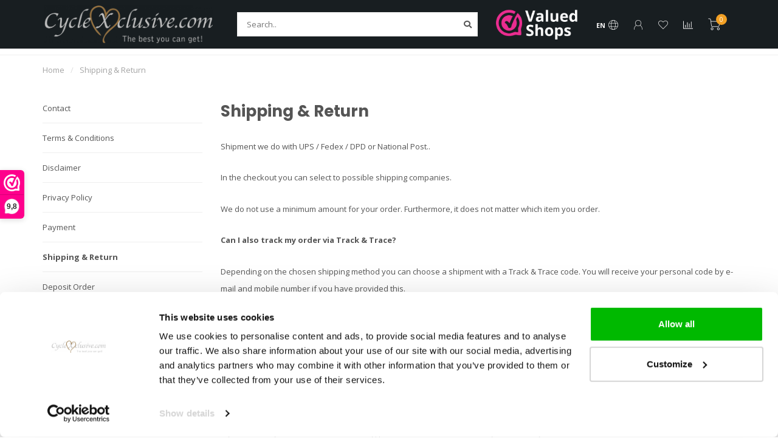

--- FILE ---
content_type: text/html;charset=utf-8
request_url: https://www.cyclexclusive.com/service/shipping-returns/
body_size: 11831
content:
<!DOCTYPE html>
<html lang="en">
  <head>
    
    <!--
        
        Theme Nova | v1.5.3.06122201_1_0
        Theme designed and created by Dyvelopment - We are true e-commerce heroes!
        
        For custom Lightspeed eCom work like custom design or development,
        please contact us at www.dyvelopment.com

          _____                  _                                  _   
         |  __ \                | |                                | |  
         | |  | |_   ___   _____| | ___  _ __  _ __ ___   ___ _ __ | |_ 
         | |  | | | | \ \ / / _ \ |/ _ \| '_ \| '_ ` _ \ / _ \ '_ \| __|
         | |__| | |_| |\ V /  __/ | (_) | |_) | | | | | |  __/ | | | |_ 
         |_____/ \__, | \_/ \___|_|\___/| .__/|_| |_| |_|\___|_| |_|\__|
                  __/ |                 | |                             
                 |___/                  |_|                             
    -->
    
    <meta charset="utf-8"/>
<!-- [START] 'blocks/head.rain' -->
<!--

  (c) 2008-2026 Lightspeed Netherlands B.V.
  http://www.lightspeedhq.com
  Generated: 23-01-2026 @ 03:47:19

-->
<link rel="canonical" href="https://www.cyclexclusive.com/service/shipping-returns/"/>
<link rel="alternate" href="https://www.cyclexclusive.com/index.rss" type="application/rss+xml" title="New products"/>
<meta name="robots" content="noodp,noydir"/>
<meta name="google-site-verification" content="EQ-NGgijmgANywKNtbT4isKJ58NNHveDeERH1AQz2zI"/>
<meta property="og:url" content="https://www.cyclexclusive.com/service/shipping-returns/?source=facebook"/>
<meta property="og:site_name" content="CycleXclusive.com"/>
<meta property="og:title" content="Shipping &amp; Return"/>
<meta property="og:description" content="Only High-End bicycle parts!"/>
<script>
(function(w,d,s,l,i){w[l]=w[l]||[];w[l].push({'gtm.start':
new Date().getTime(),event:'gtm.js'});var f=d.getElementsByTagName(s)[0],
j=d.createElement(s),dl=l!='dataLayer'?'&l='+l:'';j.async=true;j.src=
'https://www.googletagmanager.com/gtm.js?id='+i+dl;f.parentNode.insertBefore(j,f);
})(window,document,'script','dataLayer','GTM-T52M8BQ')
</script>
<!--[if lt IE 9]>
<script src="https://cdn.webshopapp.com/assets/html5shiv.js?2025-02-20"></script>
<![endif]-->
<!-- [END] 'blocks/head.rain' -->
    
        	  	              	    	    	    	    	    	         
        <title>Shipping &amp; Return - CycleXclusive.com</title>
    
    <meta name="description" content="Only High-End bicycle parts!" />
    <meta name="keywords" content="Shipping, &amp;, Return" />
    
        
    <meta http-equiv="X-UA-Compatible" content="IE=edge">
    <meta name="viewport" content="width=device-width, initial-scale=1.0, maximum-scale=1.0, user-scalable=0">
    <meta name="apple-mobile-web-app-capable" content="yes">
    <meta name="apple-mobile-web-app-status-bar-style" content="black">
    
        	        
		<link rel="preconnect" href="https://cdn.webshopapp.com/">
		<link rel="preconnect" href="https://assets.webshopapp.com">	
    		<link rel="preconnect" href="https://fonts.googleapis.com">
		<link rel="preconnect" href="https://fonts.gstatic.com" crossorigin>
		<link rel="dns-prefetch" href="https://fonts.googleapis.com">
		<link rel="dns-prefetch" href="https://fonts.gstatic.com" crossorigin>
    		<link rel="dns-prefetch" href="https://cdn.webshopapp.com/">
		<link rel="dns-prefetch" href="https://assets.webshopapp.com">	

    <link rel="shortcut icon" href="https://cdn.webshopapp.com/shops/312816/themes/153089/v/427140/assets/favicon.ico?20201223174413" type="image/x-icon" />
    <script src="https://cdn.webshopapp.com/shops/312816/themes/153089/assets/jquery-1-12-4-min.js?2026010215083120210101142711"></script>
    
    <script>!navigator.userAgent.match('MSIE 10.0;') || document.write('<script src="https://cdn.webshopapp.com/shops/312816/themes/153089/assets/proto-polyfill.js?2026010215083120210101142711">\x3C/script>')</script>
    <script>if(navigator.userAgent.indexOf("MSIE ") > -1 || navigator.userAgent.indexOf("Trident/") > -1) { document.write('<script src="https://cdn.webshopapp.com/shops/312816/themes/153089/assets/intersection-observer-polyfill.js?2026010215083120210101142711">\x3C/script>') }</script>
    
        <link href="//fonts.googleapis.com/css?family=Open%20Sans:400,300,600,700|Poppins:300,400,600,700&amp;display=swap" rel="preload" as="style">
    <link href="//fonts.googleapis.com/css?family=Open%20Sans:400,300,600,700|Poppins:300,400,600,700&amp;display=swap" rel="stylesheet">
        
    <link rel="preload" href="https://cdn.webshopapp.com/shops/312816/themes/153089/assets/fontawesome-5-min.css?2026010215083120210101142711" as="style">
    <link rel="stylesheet" href="https://cdn.webshopapp.com/shops/312816/themes/153089/assets/fontawesome-5-min.css?2026010215083120210101142711">
    
    <link rel="preload" href="https://cdn.webshopapp.com/shops/312816/themes/153089/assets/bootstrap-min.css?2026010215083120210101142711" as="style">
    <link rel="stylesheet" href="https://cdn.webshopapp.com/shops/312816/themes/153089/assets/bootstrap-min.css?2026010215083120210101142711">
    
    <link rel="preload" as="script" href="https://cdn.webshopapp.com/assets/gui.js?2025-02-20">
    <script src="https://cdn.webshopapp.com/assets/gui.js?2025-02-20"></script>
    
    <link rel="preload" as="script" href="https://cdn.webshopapp.com/assets/gui-responsive-2-0.js?2025-02-20">
    <script src="https://cdn.webshopapp.com/assets/gui-responsive-2-0.js?2025-02-20"></script>
    
        
    <link rel="preload" href="https://cdn.webshopapp.com/shops/312816/themes/153089/assets/style.css?2026010215083120210101142711" as="style">
    <link rel="stylesheet" href="https://cdn.webshopapp.com/shops/312816/themes/153089/assets/style.css?2026010215083120210101142711" />
    
    <!-- User defined styles -->
    <link rel="preload" href="https://cdn.webshopapp.com/shops/312816/themes/153089/assets/settings.css?2026010215083120210101142711" as="style">
    <link rel="preload" href="https://cdn.webshopapp.com/shops/312816/themes/153089/assets/custom.css?2026010215083120210101142711" as="style">
    <link rel="stylesheet" href="https://cdn.webshopapp.com/shops/312816/themes/153089/assets/settings.css?2026010215083120210101142711" />
    <link rel="stylesheet" href="https://cdn.webshopapp.com/shops/312816/themes/153089/assets/custom.css?2026010215083120210101142711" />
    
    <script>
   var productStorage = {};
   var theme = {};

  </script>    
    <link type="preload" src="https://cdn.webshopapp.com/shops/312816/themes/153089/assets/countdown-min.js?2026010215083120210101142711" as="script">
    <link type="preload" src="https://cdn.webshopapp.com/shops/312816/themes/153089/assets/swiper-4-min.js?2026010215083120210101142711" as="script">
    <link type="preload" src="https://cdn.webshopapp.com/shops/312816/themes/153089/assets/swiper-453.js?2026010215083120210101142711" as="script">
    <link type="preload" src="https://cdn.webshopapp.com/shops/312816/themes/153089/assets/global.js?2026010215083120210101142711" as="script">
    
            
      </head>
  <body class="layout-custom">
    <div class="body-content"><div class="overlay"><i class="fa fa-times"></i></div><header><div id="header-holder"><div class="container"><div id="header-content"><div class="header-left"><div class="categories-button small scroll scroll-nav hidden-sm hidden-xs hidden-xxs"><div class="nav-icon"><div class="bar1"></div><div class="bar3"></div><span>Menu</span></div></div><div id="mobilenav" class="categories-button small mobile visible-sm visible-xs visible-xxs"><div class="nav-icon"><div class="bar1"></div><div class="bar3"></div></div><span>Menu</span></div><span id="mobilesearch" class="visible-xxs visible-xs visible-sm"><a href="https://www.cyclexclusive.com/"><i class="fa fa-search" aria-hidden="true"></i></a></span><a href="https://www.cyclexclusive.com/" class="logo hidden-sm hidden-xs hidden-xxs"><img class="logo" src="https://cdn.webshopapp.com/shops/312816/themes/153089/v/427140/assets/logo.png?20201223174413" alt="CycleXclusive.com | The best you can get!"></a></div><div class="header-center"><div class="search hidden-sm hidden-xs hidden-xxs"><form action="https://www.cyclexclusive.com/search/" class="searchform" method="get"><div class="search-holder"><input type="text" class="searchbox white" name="q" placeholder="Search.." autocomplete="off"><i class="fa fa-search" aria-hidden="true"></i><i class="fa fa-times clearsearch" aria-hidden="true"></i></div></form><div class="searchcontent hidden-xs hidden-xxs"><div class="searchresults"></div><div class="more"><a href="#" class="search-viewall">View all results <span>(0)</span></a></div><div class="noresults">No products found</div></div></div><a href="https://www.cyclexclusive.com/" class="hidden-lg hidden-md hidden-xs hidden-xxs"><img class="logo" src="https://cdn.webshopapp.com/shops/312816/themes/153089/v/427140/assets/logo.png?20201223174413" alt="CycleXclusive.com | The best you can get!"></a><a href="https://www.cyclexclusive.com/" class="visible-xxs visible-xs"><img class="logo" src="https://cdn.webshopapp.com/shops/312816/themes/153089/v/427140/assets/logo-mobile.png?20201223174413" alt="CycleXclusive.com | The best you can get!"></a></div><div class="header-hallmark hidden-xs hidden-xxs hidden-sm"><a href="https://www.valuedshops.com/webshop/CycleXclusive-com_9705" target="_blank"><img src="https://cdn.webshopapp.com/shops/312816/themes/153089/v/576927/assets/hallmark.png?20210311104716" alt="" class="custom"></a></div><div class="header-right text-right"><div class="user-actions hidden-sm hidden-xs hidden-xxs"><a href="#" class="header-link" data-fancy="fancy-locale-holder" data-fancy-type="flyout" data-tooltip title="Language & Currency" data-placement="bottom"><span class="current-lang">EN</span><i class="nova-icon nova-icon-globe"></i></a><a href="https://www.cyclexclusive.com/account/" class="account header-link" data-fancy="fancy-account-holder" data-tooltip title="My account" data-placement="bottom"><!-- <img src="https://cdn.webshopapp.com/shops/312816/themes/153089/assets/icon-user.svg?2026010215083120210101142711" alt="My account" class="icon"> --><i class="nova-icon nova-icon-user"></i></a><a href="https://www.cyclexclusive.com/account/wishlist/" class="header-link" data-tooltip title="Wishlist" data-placement="bottom" data-fancy="fancy-account-holder"><i class="nova-icon nova-icon-heart"></i></a><a href="" class="header-link compare" data-fancy="fancy-compare-holder" data-fancy-type="flyout" data-tooltip title="Compare" data-placement="bottom"><i class="nova-icon nova-icon-chart"></i></a><div class="fancy-box flyout fancy-compare-holder"><div class="fancy-compare"><div class="row"><div class="col-md-12"><h4>Compare products</h4></div><div class="col-md-12"><p>You don&#039;t have any products added yet.</p></div></div></div></div><div class="fancy-box flyout fancy-locale-holder"><div class="fancy-locale"><div class=""><label for="">Choose your language</label><div class="flex-container middle"><div class="flex-col"><span class="flags en"></span></div><div class="flex-col flex-grow-1"><select id="" class="fancy-select" onchange="document.location=this.options[this.selectedIndex].getAttribute('data-url')"><option lang="en" title="English" data-url="https://www.cyclexclusive.com/service/shipping-returns" selected="selected">English</option></select></div></div></div><div class="margin-top-half"><label for="">Choose your currency</label><div class="flex-container middle"><div class="flex-col"><span><strong>€</strong></span></div><div class="flex-col flex-grow-1"><select id="" class="fancy-select" onchange="document.location=this.options[this.selectedIndex].getAttribute('data-url')"><option data-url="https://www.cyclexclusive.com/session/currency/eur/" selected="selected">EUR</option><option data-url="https://www.cyclexclusive.com/session/currency/gbp/">£ - GBP</option><option data-url="https://www.cyclexclusive.com/session/currency/usd/">$ - USD</option><option data-url="https://www.cyclexclusive.com/session/currency/aud/">$ - AUD</option><option data-url="https://www.cyclexclusive.com/session/currency/cny/">¥ - CNY</option><option data-url="https://www.cyclexclusive.com/session/currency/jpy/">¥ - JPY</option><option data-url="https://www.cyclexclusive.com/session/currency/dkk/">kr - DKK</option></select></div></div></div></div></div></div><a href="https://www.cyclexclusive.com/cart/" class="cart header-link" data-fancy="fancy-cart-holder"><div class="cart-icon"><i class="nova-icon nova-icon-shopping-cart"></i><span id="qty" class="highlight-bg cart-total-qty shopping-cart">0</span></div></a></div></div></div></div><div class="cf"></div><div class="subnav-dimmed"></div><div class="   hidden-xxs hidden-xs hidden-sm" id="navbar"><div class="container-fluid"><div class="row"><div class="col-md-12"><nav><ul class="megamenu"><li class="hidden-sm hidden-xs hidden-xxs"><a href="https://www.cyclexclusive.com/">Home</a></li><li><a href="https://www.cyclexclusive.com/bikes/" class="dropdown">Bikes </a><ul class="sub1 megamenu"><li><div class="container"><div class="row"><div class="col-md-9 col-sm-12 maxheight"><div class="row"><div class="col-md-3 sub-holder"><h4><a href="https://www.cyclexclusive.com/bikes/frame-sets/">Frame sets</a></h4></div><div class="col-md-3 sub-holder"><h4><a href="https://www.cyclexclusive.com/bikes/complete-bikes/">Complete Bikes</a></h4></div></div></div><div class="col-md-3 hidden-sm hidden-xs hidden-xxs"><a href="#"><img src="https://cdn.webshopapp.com/shops/312816/files/352880176/500x500x1/image.jpg" class="img-responsive subcat-image rounded" alt="Bikes "></a></div></div></div></li></ul></li><li><a href="https://www.cyclexclusive.com/parts/" class="dropdown">Parts</a><ul class="sub1 megamenu"><li><div class="container"><div class="row"><div class="col-md-9 col-sm-12 maxheight"><div class="row"><div class="col-md-3 sub-holder"><h4><a href="https://www.cyclexclusive.com/parts/tyres/">Tyres</a></h4></div><div class="col-md-3 sub-holder"><h4><a href="https://www.cyclexclusive.com/parts/drivetrain/">Drivetrain</a></h4><ul class="sub2"><li><a href="https://www.cyclexclusive.com/parts/drivetrain/cassette/">Cassette</a></li><li><a href="https://www.cyclexclusive.com/parts/drivetrain/derailleur/">Derailleur</a></li><li><a href="https://www.cyclexclusive.com/parts/drivetrain/chain/">Chain</a></li><li><a href="https://www.cyclexclusive.com/parts/drivetrain/rotor-disc/">Rotor / Disc</a></li><li><a href="https://www.cyclexclusive.com/parts/drivetrain/bottombracket/">Bottombracket</a></li></ul></div><div class="col-md-3 sub-holder"><h4><a href="https://www.cyclexclusive.com/parts/wheels/">Wheels</a></h4><ul class="sub2"><li><a href="https://www.cyclexclusive.com/parts/wheels/wheel-parts/">Wheel Parts</a></li></ul></div><div class="col-md-3 sub-holder"><h4><a href="https://www.cyclexclusive.com/parts/power-meters/">Power Meters</a></h4></div><div class="cf"></div><div class="col-md-3 sub-holder"><h4><a href="https://www.cyclexclusive.com/parts/handlebar/">Handlebar</a></h4><ul class="sub2"><li><a href="https://www.cyclexclusive.com/parts/handlebar/handlebar-tape/">Handlebar Tape</a></li></ul></div><div class="col-md-3 sub-holder"><h4><a href="https://www.cyclexclusive.com/parts/pedals/">Pedals</a></h4></div><div class="col-md-3 sub-holder"><h4><a href="https://www.cyclexclusive.com/parts/saddles/">Saddles</a></h4></div><div class="col-md-3 sub-holder"><h4><a href="https://www.cyclexclusive.com/parts/cables/">Cables</a></h4></div><div class="cf"></div><div class="col-md-3 sub-holder"><h4><a href="https://www.cyclexclusive.com/parts/brakes/">Brakes</a></h4></div><div class="col-md-3 sub-holder"><h4><a href="https://www.cyclexclusive.com/parts/groupsets/">Groupsets</a></h4></div><div class="col-md-3 sub-holder"><h4><a href="https://www.cyclexclusive.com/parts/forks/">Forks</a></h4></div></div></div><div class="col-md-3 hidden-sm hidden-xs hidden-xxs"><a href="#"><img src="https://cdn.webshopapp.com/shops/312816/files/352880259/500x500x1/image.jpg" class="img-responsive subcat-image rounded" alt="Parts"></a></div></div></div></li></ul></li><li><a href="https://www.cyclexclusive.com/accessories/" class="dropdown">Accessories </a><ul class="sub1 megamenu"><li><div class="container"><div class="row"><div class="col-md-9 col-sm-12 maxheight"><div class="row"><div class="col-md-3 sub-holder"><h4><a href="https://www.cyclexclusive.com/accessories/pumps/">Pumps</a></h4></div><div class="col-md-3 sub-holder"><h4><a href="https://www.cyclexclusive.com/accessories/bottles-cages/">Bottles &amp; Cages</a></h4></div><div class="col-md-3 sub-holder"><h4><a href="https://www.cyclexclusive.com/accessories/mudguards/">Mudguards</a></h4></div><div class="col-md-3 sub-holder"><h4><a href="https://www.cyclexclusive.com/accessories/bike-transport/">Bike Transport</a></h4></div><div class="cf"></div><div class="col-md-3 sub-holder"><h4><a href="https://www.cyclexclusive.com/accessories/smartphone-accessories/">Smartphone Accessories</a></h4></div><div class="col-md-3 sub-holder"><h4><a href="https://www.cyclexclusive.com/accessories/bicycle-computers/">Bicycle Computers</a></h4></div><div class="col-md-3 sub-holder"><h4><a href="https://www.cyclexclusive.com/accessories/lights/">Lights</a></h4></div><div class="col-md-3 sub-holder"><h4><a href="https://www.cyclexclusive.com/accessories/saddle-bags/">Saddle Bags</a></h4></div><div class="cf"></div></div></div><div class="col-md-3 hidden-sm hidden-xs hidden-xxs"><a href="#"><img src="https://cdn.webshopapp.com/shops/312816/files/352880615/500x500x1/image.jpg" class="img-responsive subcat-image rounded" alt="Accessories "></a></div></div></div></li></ul></li><li><a href="https://www.cyclexclusive.com/maintenance/" class="dropdown">Maintenance</a><ul class="sub1 megamenu"><li><div class="container"><div class="row"><div class="col-md-9 col-sm-12 maxheight"><div class="row"><div class="col-md-3 sub-holder"><h4><a href="https://www.cyclexclusive.com/maintenance/tools/">Tools</a></h4></div><div class="col-md-3 sub-holder"><h4><a href="https://www.cyclexclusive.com/maintenance/bike-stands/">Bike Stands</a></h4></div><div class="col-md-3 sub-holder"><h4><a href="https://www.cyclexclusive.com/maintenance/maintenance-tools/">Maintenance Tools</a></h4></div><div class="col-md-3 sub-holder"><h4><a href="https://www.cyclexclusive.com/maintenance/bike-cleaners/">Bike Cleaners</a></h4></div><div class="cf"></div></div></div><div class="col-md-3 hidden-sm hidden-xs hidden-xxs"><a href="#"><img src="https://cdn.webshopapp.com/shops/312816/files/352880807/500x500x1/image.jpg" class="img-responsive subcat-image rounded" alt="Maintenance"></a></div></div></div></li></ul></li><li><a href="https://www.cyclexclusive.com/nutrition/" class="">Nutrition</a></li><li><a href="https://www.cyclexclusive.com/clothing/" class="dropdown">Clothing</a><ul class="sub1 megamenu"><li><div class="container"><div class="row"><div class="col-md-9 col-sm-12 maxheight"><div class="row"><div class="col-md-3 sub-holder"><h4><a href="https://www.cyclexclusive.com/clothing/helmets/">Helmets</a></h4></div><div class="col-md-3 sub-holder"><h4><a href="https://www.cyclexclusive.com/clothing/glasses/">Glasses</a></h4></div><div class="col-md-3 sub-holder"><h4><a href="https://www.cyclexclusive.com/clothing/shorts/">Shorts</a></h4></div><div class="col-md-3 sub-holder"><h4><a href="https://www.cyclexclusive.com/clothing/jackets/">Jackets</a></h4></div><div class="cf"></div><div class="col-md-3 sub-holder"><h4><a href="https://www.cyclexclusive.com/clothing/shoes/">Shoes</a></h4></div><div class="col-md-3 sub-holder"><h4><a href="https://www.cyclexclusive.com/clothing/socks/">Socks</a></h4></div><div class="col-md-3 sub-holder"><h4><a href="https://www.cyclexclusive.com/clothing/care/">Care</a></h4></div></div></div><div class="col-md-3 hidden-sm hidden-xs hidden-xxs"><a href="#"><img src="https://cdn.webshopapp.com/shops/312816/files/352881465/500x500x1/image.jpg" class="img-responsive subcat-image rounded" alt="Clothing"></a></div></div></div></li></ul></li><li><a href="https://www.cyclexclusive.com/trainers/" class="dropdown">Trainers</a><ul class="sub1 megamenu"><li><div class="container"><div class="row"><div class="col-md-9 col-sm-12 maxheight"><div class="row"><div class="col-md-3 sub-holder"><h4><a href="https://www.cyclexclusive.com/trainers/trainers-accessories/">Trainers Accessories</a></h4></div><div class="col-md-3 sub-holder"><h4><a href="https://www.cyclexclusive.com/trainers/smart-trainers/">Smart Trainers</a></h4></div></div></div><div class="col-md-3 hidden-sm hidden-xs hidden-xxs"><a href="#"><img src="https://cdn.webshopapp.com/shops/312816/files/352881629/500x500x1/image.jpg" class="img-responsive subcat-image rounded" alt="Trainers"></a></div></div></div></li></ul></li><li><a href="https://www.cyclexclusive.com/deposit-order/" class="">Deposit Order</a></li><li><a href="https://www.cyclexclusive.com/free-shipping-products/" class="">FREE Shipping products</a></li><li><a href="https://www.cyclexclusive.com/vacature/" class="">Vacature</a></li><li><a href="https://www.cyclexclusive.com/brands/">Brands</a></li></ul></nav></div></div></div></div><div class="subheader-holder"><div class="subheader"><div class="usps-slider-holder" style="width:100%;"><div class="swiper-container usps-header below-nav"><div class="swiper-wrapper"><div class="swiper-slide usp-block"><div><i class="fas fa-check"></i> Only High End Bikes and Parts!
          </div></div><div class="swiper-slide usp-block"><div><i class="fas fa-check"></i> Worldwide Secure Shipment!
          </div></div><div class="swiper-slide usp-block"><div><i class="fas fa-check"></i> Since 2014!
          </div></div><div class="swiper-slide usp-block"><div><i class="fas fa-check"></i> Best Price and Assistance!
          </div></div></div></div></div></div></div></header><div class="breadcrumbs"><div class="container"><div class="row"><div class="col-md-12"><a href="https://www.cyclexclusive.com/" title="Home">Home</a><span><span class="seperator">/</span><a href="https://www.cyclexclusive.com/service/shipping-returns/"><span>Shipping &amp; Return</span></a></span></div></div></div></div><div class="container textpage"><div class="row rowmargin textpage-sidebar"><div class="col-md-3 hidden-sm hidden-xs hidden-xxs"><ul class="sidebar-service-links"><li class="gray-border-bottom"><a href="https://www.cyclexclusive.com/service/about/">Contact</a></li><li class="gray-border-bottom"><a href="https://www.cyclexclusive.com/service/general-terms-conditions/">Terms &amp; Conditions</a></li><li class="gray-border-bottom"><a href="https://www.cyclexclusive.com/service/disclaimer/">Disclaimer</a></li><li class="gray-border-bottom"><a href="https://www.cyclexclusive.com/service/privacy-policy/">Privacy Policy</a></li><li class="gray-border-bottom"><a href="https://www.cyclexclusive.com/service/payment-methods/">Payment</a></li><li class="gray-border-bottom active"><a href="https://www.cyclexclusive.com/service/shipping-returns/">Shipping &amp; Return</a></li><li class="gray-border-bottom"><a href="https://www.cyclexclusive.com/service/deposits-frame-set/">Deposit Order</a></li><li class=""><a href="https://www.cyclexclusive.com/service/warranty/">Warranty &amp; Complaint</a></li></ul><div class="sidebar-usps rowmargin hidden-sm hidden-xs hidden-xxs"><ul><li><i class="fas fa-check"></i><h4>World Wide Shipment</h4> Outside EU VAT will be deducted</li><li><i class="fas fa-check"></i><h4>Secure Payment</h4> PayPal | Visa | Credit Card</li><li><i class="fas fa-check"></i><h4>Specialized in High End</h4> Only the best brands</li><li><i class="fas fa-check"></i><h4>Happy to Assist</h4> Contact us if you need advice</li></ul></div></div><div class="col-md-9"><h1 class="category-title">Shipping &amp; Return</h1><div class="textpage-content"><p>Shipment we do with UPS / Fedex / DPD or National Post..</p><p>In the checkout you can select to possible shipping companies.</p><p>We do not use a minimum amount for your order. Furthermore, it does not matter which item you order.</p><p><strong>Can I also track my order via Track &amp; Trace?</strong></p><p>Depending on the chosen shipping method you can choose a shipment with a Track &amp; Trace code. You will receive your personal code by e-mail and mobile number if you have provided this.</p><p>The evening of the order or at the latest the next morning you can see where your package is located and when the delivery person expects it to be delivered to you.</p><p>Should your Track &amp; Trace code indicate that the package has already been delivered, but you have not yet received anything? Then don't worry. In most cases, the package will be delivered at a later date. It can be delivered to your neighbors or the delivery person has made a mistake. With the help of the coordinators who use the delivery people, they can find out where the package was delivered.</p><p>If you have any doubts about the delivery, please contact the carrier. They can inform you about the current status.</p><p>For DPD: 0031318703170<br />For Post NL: 00319000990</p><p><strong>Returning is simple, fast with the return formula that you can download here</strong></p><p>We think it is very important to fulfill your order satisfactorily.</p><p>If a product is not satisfactory, it is possible to return the order. You have the right to withdraw from the contract within 14 days without giving a reason.</p><p>We do not reimburse the return costs for a return shipment.</p><p><strong>RETURN CONDITIONS</strong></p><ol><li>Products may not have mounted and / or use traces</li><li>Return with Track &amp; Trace</li></ol><p>We ask you to fill in your account that you return an item.</p><p>Return adres:</p><p>Cyclexclusive.com<br />Warmtekrachtstraat 3<br />8094SE Hattemerbroek<br />The Netherlands</p><h4>When can you not return a product?</h4><p>Products with visible traces of use (used, worn and/or washed), missing parts or with missing / damaged original packaging. In this case we will return the product to you.</p><p><strong>Getting your money back quickly is important!</strong></p><p>That is why we usually refund your purchase amount within 3 days (but no later than one week) after receiving the package. With some credit card companies it takes longer because they charge a processing time.</p><p><strong>Sent the same day</strong></p><p>If you place an order before 3 pm, the order will be sent the same day. Within the Netherlands the shipment was delivered the next day. It may take longer for orders to be sent to Belgium or other European or world country.</p><p><strong>14 days to change your mind:</strong></p><p>From the moment you receive your order you have 14 days to change your mind. Notify us that you would like to use your right to return. After notifying us you have another 14 days to return the product. You can view, rate and fit the item as you would in a boutique. Of course you can also return the items via another carrier, then the costs are for yourself.</p><p><strong>Shipping costs, free shipping and lead times </strong></p><p>Wheel-parts.shop has different shipment solutions. Below you see an overview of the lead times and the order amount to get free shipping. The shipping costs below the free shipping amount, depends on weight and location. When you place the order in the basket, you can see the exact shipping cost.</p></div></div></div></div><!-- [START] 'blocks/body.rain' --><script>
(function () {
  var s = document.createElement('script');
  s.type = 'text/javascript';
  s.async = true;
  s.src = 'https://www.cyclexclusive.com/services/stats/pageview.js';
  ( document.getElementsByTagName('head')[0] || document.getElementsByTagName('body')[0] ).appendChild(s);
})();
</script><!-- Global site tag (gtag.js) - Google Analytics --><script async src="https://www.googletagmanager.com/gtag/js?id= "></script><script>
    window.dataLayer = window.dataLayer || [];
    function gtag(){dataLayer.push(arguments);}

        gtag('consent', 'default', {"ad_storage":"denied","ad_user_data":"denied","ad_personalization":"denied","analytics_storage":"denied","region":["AT","BE","BG","CH","GB","HR","CY","CZ","DK","EE","FI","FR","DE","EL","HU","IE","IT","LV","LT","LU","MT","NL","PL","PT","RO","SK","SI","ES","SE","IS","LI","NO","CA-QC"]});
    
    gtag('js', new Date());
    gtag('config', ' ', {
        'currency': 'EUR',
                'country': 'NL'
    });

    </script><!-- Google Tag Manager (noscript) --><noscript><iframe src="https://www.googletagmanager.com/ns.html?id=GTM-T52M8BQ"
height="0" width="0" style="display:none;visibility:hidden"></iframe></noscript><!-- End Google Tag Manager (noscript) --><script>
(function () {
  var s = document.createElement('script');
  s.type = 'text/javascript';
  s.async = true;
  s.src = 'https://dashboard.webwinkelkeur.nl/webshops/sidebar.js?id=9705';
  ( document.getElementsByTagName('head')[0] || document.getElementsByTagName('body')[0] ).appendChild(s);
})();
</script><script>
(function () {
  var s = document.createElement('script');
  s.type = 'text/javascript';
  s.async = true;
  s.src = 'https://servicepoints.sendcloud.sc/shops/lightspeed_v2/embed/312816.js';
  ( document.getElementsByTagName('head')[0] || document.getElementsByTagName('body')[0] ).appendChild(s);
})();
</script><script>
(function () {
  var s = document.createElement('script');
  s.type = 'text/javascript';
  s.async = true;
  s.src = 'https://stocknotifier.cmdcbv.app/public/ls/stocknotifier-312816.js?shop_id=11191&t=1769050863';
  ( document.getElementsByTagName('head')[0] || document.getElementsByTagName('body')[0] ).appendChild(s);
})();
</script><!-- [END] 'blocks/body.rain' --><div class="newsletter gray-bg"><h3><i class="fa fa-paper-plane" aria-hidden="true"></i> Subscribe to our newsletter
        </h3><div class="newsletter-sub">Stay up to date with our latest offers</div><form action="https://www.cyclexclusive.com/account/newsletter/" method="post" id="form-newsletter"><input type="hidden" name="key" value="93c5d57f120d5f9dc9c1a4c508054952" /><div class="input"><input type="email" name="email" id="emailaddress" value="" placeholder="Email address" /></div><span class="submit button-bg" onclick="$('#form-newsletter').submit();"><i class="fa fa-envelope"></i> Subscribe</span></form></div><footer class=""><div class="container footer"><div class="row"><div class="col-md-3 col-sm-6 company-info rowmargin p-compact"><img src="https://cdn.webshopapp.com/shops/312816/themes/153089/v/436955/assets/logo-footer.png?20201229212824" class="footer-logo" alt="CycleXclusive.com" loading="lazy"><p class="contact-description">Only high end!</p><p class="info"><i class="fas fa-map-marker-alt"></i> Warmtekrachtstraat 3<br>
          8094 SE<br>
          Hattemerbroek
        </p><p class="info"><i class="fa fa-phone"></i> 085 800 1057</p><p class="info"><i class="fa fa-envelope"></i><a href="/cdn-cgi/l/email-protection#2c45424a436c4f554f4049544f40595f455a49024f4341"><span class="__cf_email__" data-cfemail="3e575058517e5d475d525b465d524b4d57485b105d5153">[email&#160;protected]</span></a></p><div class="socials"><ul><li><a href="https://www.facebook.com/cyclexclusive" target="_blank" class="social-fb"><i class="fab fa-facebook-f"></i></a></li><li><a href="https://www.youtube.com/channel/UCZIL3oi0c_1EWonJzH3eBWw" target="_blank" class="social-yt"><i class="fab fa-youtube" aria-hidden="true"></i></a></li><li><a href="https://www.instagram.com/cyclexclusive/" target="_blank" class="social-insta"><i class="fab fa-instagram" aria-hidden="true"></i></a></li><li><a href="https://www.cyclexclusive.com/index.rss" target="_blank" class="social-rss"><i class="fa fa-rss" aria-hidden="true"></i></a></li></ul></div></div><div class="col-md-3 col-sm-6 widget rowmargin"></div><div class="visible-sm"><div class="cf"></div></div><div class="col-md-3 col-sm-6 rowmargin"><h3>Information</h3><ul><li><a href="https://www.cyclexclusive.com/service/about/" title="Contact">Contact</a></li><li><a href="https://www.cyclexclusive.com/service/general-terms-conditions/" title="Terms &amp; Conditions">Terms &amp; Conditions</a></li><li><a href="https://www.cyclexclusive.com/service/disclaimer/" title="Disclaimer">Disclaimer</a></li><li><a href="https://www.cyclexclusive.com/service/privacy-policy/" title="Privacy Policy">Privacy Policy</a></li><li><a href="https://www.cyclexclusive.com/service/payment-methods/" title="Payment">Payment</a></li><li><a href="https://www.cyclexclusive.com/service/shipping-returns/" title="Shipping &amp; Return">Shipping &amp; Return</a></li><li><a href="https://www.cyclexclusive.com/service/deposits-frame-set/" title="Deposit Order">Deposit Order</a></li><li><a href="https://www.cyclexclusive.com/service/warranty/" title="Warranty &amp; Complaint">Warranty &amp; Complaint</a></li></ul></div><div class="col-md-3 col-sm-6 rowmargin"><h3>My account</h3><ul><li><a href="https://www.cyclexclusive.com/account/information/" title="Account information">Account information</a></li><li><a href="https://www.cyclexclusive.com/account/orders/" title="My orders">My orders</a></li><li><a href="https://www.cyclexclusive.com/account/wishlist/" title="My wishlist">My wishlist</a></li><li><a href="https://www.cyclexclusive.com/compare/" title="Compare">Compare</a></li><li><a href="https://www.cyclexclusive.com/collection/" title="All products">All products</a></li></ul></div></div></div><div class="footer-bottom gray-bg"><div class="payment-icons-holder payment-icons-custom "><a target="_blank" href="https://www.cyclexclusive.com/service/payment-methods/" title="Bank transfer" class="payment-icons light icon-payment-banktransfer"></a><a target="_blank" href="https://www.cyclexclusive.com/service/payment-methods/" title="Belfius" class="payment-icons light icon-payment-belfius"></a><a target="_blank" href="https://www.cyclexclusive.com/service/payment-methods/" title="Cartes Bancaires" class="payment-icons light icon-payment-cartesbancaires"></a><a target="_blank" href="https://www.cyclexclusive.com/service/payment-methods/" title="Cash" class="payment-icons light icon-payment-cash"></a><a target="_blank" href="https://www.cyclexclusive.com/service/payment-methods/" title="SOFORT Banking" class="payment-icons light icon-payment-directebanki"></a><a target="_blank" href="https://www.cyclexclusive.com/service/payment-methods/" title="EPS" class="payment-icons light icon-payment-eps"></a><a target="_blank" href="https://www.cyclexclusive.com/service/payment-methods/" title="iDEAL" class="payment-icons light icon-payment-ideal"></a><a target="_blank" href="https://www.cyclexclusive.com/service/payment-methods/" title="KBC" class="payment-icons light icon-payment-kbc"></a><a target="_blank" href="https://www.cyclexclusive.com/service/payment-methods/" title="Maestro" class="payment-icons light icon-payment-maestro"></a><a target="_blank" href="https://www.cyclexclusive.com/service/payment-methods/" title="MasterCard" class="payment-icons light icon-payment-mastercard"></a><a target="_blank" href="https://www.cyclexclusive.com/service/payment-methods/" title="Bancontact" class="payment-icons light icon-payment-mistercash"></a><a target="_blank" href="https://www.cyclexclusive.com/service/payment-methods/" title="PayPal" class="payment-icons light icon-payment-paypalc"></a><a target="_blank" href="https://www.cyclexclusive.com/service/payment-methods/" title="Visa" class="payment-icons light icon-payment-visa"></a><a target="_blank" href="https://www.cyclexclusive.com/service/payment-methods/" title="Visa Electron" class="payment-icons light icon-payment-visaelectro"></a></div><div class="copyright"><p>
      © Copyright 2026 CycleXclusive.com - Powered by       <a href="https://www.lightspeedhq.com/" title="Lightspeed" target="_blank">Lightspeed</a>  
                  	-  Theme by <a href="https://www.dyvelopment.com/en/" title="dyvelopment" target="_blank">Dyvelopment</a></p></div></div></footer></div><div class="dimmed full"></div><div class="dimmed flyout"></div><!-- <div class="modal-bg"></div> --><div class="quickshop-holder"><div class="quickshop-inner"><div class="quickshop-modal body-bg rounded"><div class="x"></div><div class="left"><div class="product-image-holder"><div class="swiper-container swiper-quickimage product-image"><div class="swiper-wrapper"></div></div></div><div class="arrow img-arrow-left"><i class="fa fa-angle-left"></i></div><div class="arrow img-arrow-right"><i class="fa fa-angle-right"></i></div><div class="stock"></div></div><div class="right productpage"><div class="brand"></div><div class="title"></div><div class="description"></div><form id="quickshop-form" method="post" action=""><div class="content rowmargin"></div><div class="bottom rowmargin"><div class="addtocart-holder"><div class="qty"><input type="text" name="quantity" class="quantity qty-fast" value="1"><span class="qtyadd"><i class="fa fa-caret-up"></i></span><span class="qtyminus"><i class="fa fa-caret-down"></i></span></div><div class="addtocart"><button type="submit" name="addtocart" class="btn-addtocart button button-cta">Add to cart <span class="icon-holder"><i class="nova-icon nova-icon-shopping-cart"></i></button></div></div></div></form></div></div></div></div><div class="fancy-box fancy-account-holder"><div class="fancy-account"><div class="container"><div class="row"><div class="col-md-12"><h4>Login</h4></div><div class="col-md-12"><form action="https://www.cyclexclusive.com/account/loginPost/" method="post" id="form_login"><input type="hidden" name="key" value="93c5d57f120d5f9dc9c1a4c508054952"><input type="email" name="email" placeholder="Email address"><input type="password" name="password" placeholder="Password"><button type="submit" class="button">Login</button><a href="#" class="button facebook" rel="nofollow" onclick="gui_facebook('/account/loginFacebook/?return=https://www.cyclexclusive.com/'); return false;"><i class="fab fa-facebook"></i> Login with Facebook</a><a class="forgot-pass text-right" href="https://www.cyclexclusive.com/account/password/">Forgot your password?</a></form></div></div><div class="row rowmargin80"><div class="col-md-12"><h4>Create an account</h4></div><div class="col-md-12"><p>By creating an account with our store, you will be able to move through the checkout process faster, store multiple addresses, view and track your orders in your account, and more.</p><a href="https://www.cyclexclusive.com/account/register/" class="button">Register</a></div></div><div class="row rowmargin"><div class="col-md-12 text-center"><a target="_blank" href="https://www.cyclexclusive.com/service/payment-methods/" title="Bank transfer" class="payment-icons dark icon-payment-banktransfer"></a><a target="_blank" href="https://www.cyclexclusive.com/service/payment-methods/" title="Belfius" class="payment-icons dark icon-payment-belfius"></a><a target="_blank" href="https://www.cyclexclusive.com/service/payment-methods/" title="Cartes Bancaires" class="payment-icons dark icon-payment-cartesbancaires"></a><a target="_blank" href="https://www.cyclexclusive.com/service/payment-methods/" title="Cash" class="payment-icons dark icon-payment-cash"></a><a target="_blank" href="https://www.cyclexclusive.com/service/payment-methods/" title="SOFORT Banking" class="payment-icons dark icon-payment-directebanki"></a><a target="_blank" href="https://www.cyclexclusive.com/service/payment-methods/" title="EPS" class="payment-icons dark icon-payment-eps"></a><a target="_blank" href="https://www.cyclexclusive.com/service/payment-methods/" title="iDEAL" class="payment-icons dark icon-payment-ideal"></a><a target="_blank" href="https://www.cyclexclusive.com/service/payment-methods/" title="KBC" class="payment-icons dark icon-payment-kbc"></a><a target="_blank" href="https://www.cyclexclusive.com/service/payment-methods/" title="Maestro" class="payment-icons dark icon-payment-maestro"></a><a target="_blank" href="https://www.cyclexclusive.com/service/payment-methods/" title="MasterCard" class="payment-icons dark icon-payment-mastercard"></a><a target="_blank" href="https://www.cyclexclusive.com/service/payment-methods/" title="Bancontact" class="payment-icons dark icon-payment-mistercash"></a><a target="_blank" href="https://www.cyclexclusive.com/service/payment-methods/" title="PayPal" class="payment-icons dark icon-payment-paypalc"></a><a target="_blank" href="https://www.cyclexclusive.com/service/payment-methods/" title="Visa" class="payment-icons dark icon-payment-visa"></a><a target="_blank" href="https://www.cyclexclusive.com/service/payment-methods/" title="Visa Electron" class="payment-icons dark icon-payment-visaelectro"></a></div></div></div></div></div><div class="fancy-box fancy-cart-holder"><div class="fancy-cart"><div class="x small"></div><div class="contents"><div class="row"><div class="col-md-12"><h4>Recently added</h4></div><div class="col-md-12"><p>You have no items in your shopping cart</p></div><div class="col-md-12 text-right"><span class="margin-right-10">Total incl. tax:</span><strong style="font-size:1.1em;">€0,00</strong></div><div class="col-md-12 visible-lg visible-md visible-sm margin-top"><a href="https://www.cyclexclusive.com/cart/" class="button inverted">View cart (0)</a><a href="https://www.cyclexclusive.com/checkout/" class="button">Proceed to checkout</a></div><div class="col-md-12 margin-top hidden-lg hidden-md hidden-sm"><a href="" class="button inverted" onclick="clearFancyBox(); return false;">Continue shopping</a><a href="https://www.cyclexclusive.com/cart/" class="button">View cart (0)</a></div></div><div class="row rowmargin"><div class="col-md-12 text-center"><div class="payment-icons-holder payment-icons-custom p-0"><a target="_blank" href="https://www.cyclexclusive.com/service/payment-methods/" title="Bank transfer" class="payment-icons dark icon-payment-banktransfer"></a><a target="_blank" href="https://www.cyclexclusive.com/service/payment-methods/" title="Belfius" class="payment-icons dark icon-payment-belfius"></a><a target="_blank" href="https://www.cyclexclusive.com/service/payment-methods/" title="Cartes Bancaires" class="payment-icons dark icon-payment-cartesbancaires"></a><a target="_blank" href="https://www.cyclexclusive.com/service/payment-methods/" title="Cash" class="payment-icons dark icon-payment-cash"></a><a target="_blank" href="https://www.cyclexclusive.com/service/payment-methods/" title="SOFORT Banking" class="payment-icons dark icon-payment-directebanki"></a><a target="_blank" href="https://www.cyclexclusive.com/service/payment-methods/" title="EPS" class="payment-icons dark icon-payment-eps"></a><a target="_blank" href="https://www.cyclexclusive.com/service/payment-methods/" title="iDEAL" class="payment-icons dark icon-payment-ideal"></a><a target="_blank" href="https://www.cyclexclusive.com/service/payment-methods/" title="KBC" class="payment-icons dark icon-payment-kbc"></a><a target="_blank" href="https://www.cyclexclusive.com/service/payment-methods/" title="Maestro" class="payment-icons dark icon-payment-maestro"></a><a target="_blank" href="https://www.cyclexclusive.com/service/payment-methods/" title="MasterCard" class="payment-icons dark icon-payment-mastercard"></a><a target="_blank" href="https://www.cyclexclusive.com/service/payment-methods/" title="Bancontact" class="payment-icons dark icon-payment-mistercash"></a><a target="_blank" href="https://www.cyclexclusive.com/service/payment-methods/" title="PayPal" class="payment-icons dark icon-payment-paypalc"></a><a target="_blank" href="https://www.cyclexclusive.com/service/payment-methods/" title="Visa" class="payment-icons dark icon-payment-visa"></a><a target="_blank" href="https://www.cyclexclusive.com/service/payment-methods/" title="Visa Electron" class="payment-icons dark icon-payment-visaelectro"></a></div></div></div></div></div></div><div class="cart-popup-holder"><div class="cart-popup rounded body-bg"><div class="x body-bg" onclick="clearModals();"></div><div class="message-bar success margin-top hidden-xs hidden-xxs"><div class="icon"><i class="fas fa-check"></i></div><span class="message"></span></div><div class="message-bar-mobile-success visible-xs visible-xxs"></div><div class="flex-container seamless middle margin-top"><div class="flex-item col-50 text-center current-product-holder"><div class="current-product"><div class="image"></div><div class="content margin-top-half"><div class="title"></div><div class="variant-title"></div><div class="price margin-top-half"></div></div></div><div class="proceed-holder"><div class="proceed margin-top"><a href="https://www.cyclexclusive.com/" class="button lined margin-right-10" onclick="clearModals(); return false;">Continue shopping</a><a href="https://www.cyclexclusive.com/cart/" class="button">View cart</a></div></div></div><div class="flex-item right col-50 hidden-sm hidden-xs hidden-xxs"><div class="cart-popup-recent"><h4>Recently added</h4><div class="sum text-right"><span>Total incl. tax:</span><span class="total"><strong>€0,00</strong></span></div></div><div class="margin-top text-center"><a target="_blank" href="https://www.cyclexclusive.com/service/payment-methods/" title="Bank transfer" class="payment-icons dark icon-payment-banktransfer"></a><a target="_blank" href="https://www.cyclexclusive.com/service/payment-methods/" title="Belfius" class="payment-icons dark icon-payment-belfius"></a><a target="_blank" href="https://www.cyclexclusive.com/service/payment-methods/" title="Cartes Bancaires" class="payment-icons dark icon-payment-cartesbancaires"></a><a target="_blank" href="https://www.cyclexclusive.com/service/payment-methods/" title="Cash" class="payment-icons dark icon-payment-cash"></a><a target="_blank" href="https://www.cyclexclusive.com/service/payment-methods/" title="SOFORT Banking" class="payment-icons dark icon-payment-directebanki"></a><a target="_blank" href="https://www.cyclexclusive.com/service/payment-methods/" title="EPS" class="payment-icons dark icon-payment-eps"></a><a target="_blank" href="https://www.cyclexclusive.com/service/payment-methods/" title="iDEAL" class="payment-icons dark icon-payment-ideal"></a><a target="_blank" href="https://www.cyclexclusive.com/service/payment-methods/" title="KBC" class="payment-icons dark icon-payment-kbc"></a><a target="_blank" href="https://www.cyclexclusive.com/service/payment-methods/" title="Maestro" class="payment-icons dark icon-payment-maestro"></a><a target="_blank" href="https://www.cyclexclusive.com/service/payment-methods/" title="MasterCard" class="payment-icons dark icon-payment-mastercard"></a><a target="_blank" href="https://www.cyclexclusive.com/service/payment-methods/" title="Bancontact" class="payment-icons dark icon-payment-mistercash"></a><a target="_blank" href="https://www.cyclexclusive.com/service/payment-methods/" title="PayPal" class="payment-icons dark icon-payment-paypalc"></a><a target="_blank" href="https://www.cyclexclusive.com/service/payment-methods/" title="Visa" class="payment-icons dark icon-payment-visa"></a><a target="_blank" href="https://www.cyclexclusive.com/service/payment-methods/" title="Visa Electron" class="payment-icons dark icon-payment-visaelectro"></a></div></div></div></div></div><script data-cfasync="false" src="/cdn-cgi/scripts/5c5dd728/cloudflare-static/email-decode.min.js"></script><script type="text/javascript" src="https://cdn.webshopapp.com/shops/312816/themes/153089/assets/jquery-zoom-min.js?2026010215083120210101142711"></script><script src="https://cdn.webshopapp.com/shops/312816/themes/153089/assets/bootstrap-3-3-7-min.js?2026010215083120210101142711"></script><script type="text/javascript" src="https://cdn.webshopapp.com/shops/312816/themes/153089/assets/countdown-min.js?2026010215083120210101142711"></script><script type="text/javascript" src="https://cdn.webshopapp.com/shops/312816/themes/153089/assets/swiper-4-min.js?2026010215083120210101142711"></script><!--     <script type="text/javascript" src="https://cdn.webshopapp.com/shops/312816/themes/153089/assets/swiper-453.js?2026010215083120210101142711"></script> --><script type="text/javascript" src="https://cdn.webshopapp.com/shops/312816/themes/153089/assets/global.js?2026010215083120210101142711"></script><script>

    theme.settings = {
    reviewsEnabled: true,
    notificationEnabled: false,
    notification: 'worldshipping',
    freeShippingEnabled: false,
    quickShopEnabled: true,
    quickorder_enabled: false,
    product_block_white: true,
    sliderTimeout: 5000,
    variantBlocksEnabled: false,
    hoverSecondImageEnabled: true,
    navbarDimBg: true,
    navigationMode: 'menubar',
    boxed_product_grid_blocks_with_border: true,
    show_product_brands: true,
    show_product_description: true,
    enable_auto_related_products: true,
    showProductBrandInGrid: true,
    showProductReviewsInGrid: true,
    showProductFullTitle: false,
    showRelatedInCartPopup: true,
    productGridTextAlign: 'left',
    shadowOnHover: true,
    product_mouseover_zoom: false,
    collection_pagination_mode: 'live',
    logo: 'https://cdn.webshopapp.com/shops/312816/themes/153089/v/427140/assets/logo.png?20201223174413',
		logoMobile: 'https://cdn.webshopapp.com/shops/312816/themes/153089/v/427140/assets/logo-mobile.png?20201223174413',
    subheader_usp_default_amount: 3,
    dealDisableExpiredSale: true,
    keep_stock: true,
  	filters_position: 'toggle',
    yotpo_id: '',
    cart_icon: 'shopping-cart',
    live_add_to_cart: true,
    enable_cart_flyout: true,
    enable_cart_quick_checkout: true,
    productgrid_enable_reviews: true,
    show_amount_of_products_on_productpage: false
  };

  theme.images = {
    ratio: 'square',
    imageSize: '325x325x2',
    thumbSize: '75x75x2',
  }

  theme.shop = {
    id: 312816,
    domain: 'https://www.cyclexclusive.com/',
    currentLang: 'English',
    currencySymbol: '€',
    currencyTitle: 'eur',
		currencyCode: 'EUR',
    b2b: false,
    pageKey: '93c5d57f120d5f9dc9c1a4c508054952',
    serverTime: 'Jan 23, 2026 03:47:19 +0100',
    getServerTime: function getServerTime()
    {
      return new Date(theme.shop.serverTime);
    },
    currencyConverter: 1.000000,
    template: 'pages/textpage.rain',
    legalMode: 'normal',
    pricePerUnit: true,
    checkout: {
      stayOnPage: true,
    },
    breadcrumb:
		{
      title: '',
    },
    ssl: true,
    cart_redirect_back: true,
    wish_list: true,
  };
                                              
	theme.page = {
    compare_amount: 0,
    account: false,
  };

  theme.url = {
    shop: 'https://www.cyclexclusive.com/',
    domain: 'https://www.cyclexclusive.com/',
    static: 'https://static.webshopapp.com/shops/312816/',
    search: 'https://www.cyclexclusive.com/search/',
    cart: 'https://www.cyclexclusive.com/cart/',
    checkout: 'https://www.cyclexclusive.com/checkout/',
    //addToCart: 'https://www.cyclexclusive.com/cart/add/',
    addToCart: 'https://www.cyclexclusive.com/cart/add/',
    gotoProduct: 'https://www.cyclexclusive.com/go/product/',
  };
                               
	  theme.collection = false;
  
  theme.text = {
    continueShopping: 'Continue shopping',
    proceedToCheckout: 'Proceed to checkout',
    viewProduct: 'View product',
    addToCart: 'Add to cart',
    noInformationFound: 'No information found',
    view: 'View',
    moreInfo: 'More info',
    checkout: 'Checkout',
    close: 'Close',
    navigation: 'Navigation',
    inStock: 'In stock',
    outOfStock: 'Out of stock',
    freeShipping: '',
    amountToFreeShipping: '',
    amountToFreeShippingValue: parseFloat(0),
    backorder: 'Backorder',
    search: 'Search',
    tax: 'Incl. tax',
    exclShipping: 'Excl. <a href="https://www.cyclexclusive.com/service/shipping-returns/" target="_blank">Shipping costs</a>',
    customizeProduct: 'Customize product',
    expired: 'Expired',
    dealExpired: 'Deal expired',
    compare: 'Compare',
    wishlist: 'Wishlist',
    cart: 'Cart',
    SRP: 'SRP',
    inclVAT: 'Incl. tax',
    exclVAT: 'Excl. tax',
    unitPrice: 'Unit price',
    lastUpdated: 'Last updated',
    onlinePricesMayDiffer: 'Online and in-store prices may differ',
    countdown: {
      labels: ['Years', 'Months ', 'Weeks', 'Days', 'Hours', 'Minutes', 'Seconds'],
      labels1: ['Year', 'Month ', 'Week', 'Day', 'Hour', 'Minute', 'Second'],
    },
    chooseLanguage: 'Choose your language',
    chooseCurrency: 'Choose your currency',
    loginOrMyAccount: 'Login',
    validFor: 'Valid for',
    pts: 'pts',
    apply: 'Apply',
  }
    
  theme.navigation = {
    "items": [
      {
        "title": "Home",
        "url": "https://www.cyclexclusive.com/",
        "subs": false,
      },{
        "title": "Bikes ",
        "url": "https://www.cyclexclusive.com/bikes/",
        "subs":  [{
            "title": "Frame sets",
        		"url": "https://www.cyclexclusive.com/bikes/frame-sets/",
            "subs": false,
          },{
            "title": "Complete Bikes",
        		"url": "https://www.cyclexclusive.com/bikes/complete-bikes/",
            "subs": false,
          },],
      },{
        "title": "Parts",
        "url": "https://www.cyclexclusive.com/parts/",
        "subs":  [{
            "title": "Tyres",
        		"url": "https://www.cyclexclusive.com/parts/tyres/",
            "subs": false,
          },{
            "title": "Drivetrain",
        		"url": "https://www.cyclexclusive.com/parts/drivetrain/",
            "subs":  [{
                "title": "Cassette",
                "url": "https://www.cyclexclusive.com/parts/drivetrain/cassette/",
                "subs": false,
              },{
                "title": "Derailleur",
                "url": "https://www.cyclexclusive.com/parts/drivetrain/derailleur/",
                "subs": false,
              },{
                "title": "Chain",
                "url": "https://www.cyclexclusive.com/parts/drivetrain/chain/",
                "subs": false,
              },{
                "title": "Rotor / Disc",
                "url": "https://www.cyclexclusive.com/parts/drivetrain/rotor-disc/",
                "subs": false,
              },{
                "title": "Bottombracket",
                "url": "https://www.cyclexclusive.com/parts/drivetrain/bottombracket/",
                "subs": false,
              },],
          },{
            "title": "Wheels",
        		"url": "https://www.cyclexclusive.com/parts/wheels/",
            "subs":  [{
                "title": "Wheel Parts",
                "url": "https://www.cyclexclusive.com/parts/wheels/wheel-parts/",
                "subs": false,
              },],
          },{
            "title": "Power Meters",
        		"url": "https://www.cyclexclusive.com/parts/power-meters/",
            "subs": false,
          },{
            "title": "Handlebar",
        		"url": "https://www.cyclexclusive.com/parts/handlebar/",
            "subs":  [{
                "title": "Handlebar Tape",
                "url": "https://www.cyclexclusive.com/parts/handlebar/handlebar-tape/",
                "subs": false,
              },],
          },{
            "title": "Pedals",
        		"url": "https://www.cyclexclusive.com/parts/pedals/",
            "subs": false,
          },{
            "title": "Saddles",
        		"url": "https://www.cyclexclusive.com/parts/saddles/",
            "subs": false,
          },{
            "title": "Cables",
        		"url": "https://www.cyclexclusive.com/parts/cables/",
            "subs": false,
          },{
            "title": "Brakes",
        		"url": "https://www.cyclexclusive.com/parts/brakes/",
            "subs": false,
          },{
            "title": "Groupsets",
        		"url": "https://www.cyclexclusive.com/parts/groupsets/",
            "subs": false,
          },{
            "title": "Forks",
        		"url": "https://www.cyclexclusive.com/parts/forks/",
            "subs": false,
          },],
      },{
        "title": "Accessories ",
        "url": "https://www.cyclexclusive.com/accessories/",
        "subs":  [{
            "title": "Pumps",
        		"url": "https://www.cyclexclusive.com/accessories/pumps/",
            "subs": false,
          },{
            "title": "Bottles &amp; Cages",
        		"url": "https://www.cyclexclusive.com/accessories/bottles-cages/",
            "subs": false,
          },{
            "title": "Mudguards",
        		"url": "https://www.cyclexclusive.com/accessories/mudguards/",
            "subs": false,
          },{
            "title": "Bike Transport",
        		"url": "https://www.cyclexclusive.com/accessories/bike-transport/",
            "subs": false,
          },{
            "title": "Smartphone Accessories",
        		"url": "https://www.cyclexclusive.com/accessories/smartphone-accessories/",
            "subs": false,
          },{
            "title": "Bicycle Computers",
        		"url": "https://www.cyclexclusive.com/accessories/bicycle-computers/",
            "subs": false,
          },{
            "title": "Lights",
        		"url": "https://www.cyclexclusive.com/accessories/lights/",
            "subs": false,
          },{
            "title": "Saddle Bags",
        		"url": "https://www.cyclexclusive.com/accessories/saddle-bags/",
            "subs": false,
          },],
      },{
        "title": "Maintenance",
        "url": "https://www.cyclexclusive.com/maintenance/",
        "subs":  [{
            "title": "Tools",
        		"url": "https://www.cyclexclusive.com/maintenance/tools/",
            "subs": false,
          },{
            "title": "Bike Stands",
        		"url": "https://www.cyclexclusive.com/maintenance/bike-stands/",
            "subs": false,
          },{
            "title": "Maintenance Tools",
        		"url": "https://www.cyclexclusive.com/maintenance/maintenance-tools/",
            "subs": false,
          },{
            "title": "Bike Cleaners",
        		"url": "https://www.cyclexclusive.com/maintenance/bike-cleaners/",
            "subs": false,
          },],
      },{
        "title": "Nutrition",
        "url": "https://www.cyclexclusive.com/nutrition/",
        "subs": false,
      },{
        "title": "Clothing",
        "url": "https://www.cyclexclusive.com/clothing/",
        "subs":  [{
            "title": "Helmets",
        		"url": "https://www.cyclexclusive.com/clothing/helmets/",
            "subs": false,
          },{
            "title": "Glasses",
        		"url": "https://www.cyclexclusive.com/clothing/glasses/",
            "subs": false,
          },{
            "title": "Shorts",
        		"url": "https://www.cyclexclusive.com/clothing/shorts/",
            "subs": false,
          },{
            "title": "Jackets",
        		"url": "https://www.cyclexclusive.com/clothing/jackets/",
            "subs": false,
          },{
            "title": "Shoes",
        		"url": "https://www.cyclexclusive.com/clothing/shoes/",
            "subs": false,
          },{
            "title": "Socks",
        		"url": "https://www.cyclexclusive.com/clothing/socks/",
            "subs": false,
          },{
            "title": "Care",
        		"url": "https://www.cyclexclusive.com/clothing/care/",
            "subs": false,
          },],
      },{
        "title": "Trainers",
        "url": "https://www.cyclexclusive.com/trainers/",
        "subs":  [{
            "title": "Trainers Accessories",
        		"url": "https://www.cyclexclusive.com/trainers/trainers-accessories/",
            "subs": false,
          },{
            "title": "Smart Trainers",
        		"url": "https://www.cyclexclusive.com/trainers/smart-trainers/",
            "subs": false,
          },],
      },{
        "title": "Deposit Order",
        "url": "https://www.cyclexclusive.com/deposit-order/",
        "subs": false,
      },{
        "title": "FREE Shipping products",
        "url": "https://www.cyclexclusive.com/free-shipping-products/",
        "subs": false,
      },{
        "title": "Vacature",
        "url": "https://www.cyclexclusive.com/vacature/",
        "subs": false,
      },      
            {
        "title": "Brands",
        "url": "https://www.cyclexclusive.com/brands/",
        "subs": false,
      },
            
          ]
  };
	</script><script type="application/ld+json">
[
			{
    "@context": "http://schema.org",
    "@type": "BreadcrumbList",
    "itemListElement":
    [
      {
        "@type": "ListItem",
        "position": 1,
        "item": {
        	"@id": "https://www.cyclexclusive.com/",
        	"name": "Home"
        }
      },
    	    	{
    		"@type": "ListItem",
     		"position": 2,
     		"item":	{
      		"@id": "https://www.cyclexclusive.com/service/shipping-returns/",
      		"name": "Shipping &amp; Return"
    		}
    	}    	     ]
  },
      
        
    
    
    {
  "@context": "http://schema.org",
  "@id": "https://www.cyclexclusive.com/#Organization",
  "@type": "Organization",
  "url": "https://www.cyclexclusive.com/", 
  "name": "CycleXclusive.com",
  "logo": "https://cdn.webshopapp.com/shops/312816/themes/153089/v/427140/assets/logo.png?20201223174413",
  "telephone": "085 800 1057",
  "email": "info@cyclexclusive.com"
    }
  ]
</script>    
    <script>
    window.LS_theme = {
      "developer": "Dyvelopment",
      "name": "Nova",
      "docs":"https://www.dyvelopment.com/manuals/themes/nova/EN_Jan_2020.pdf"
    }
    </script>
</body>
</html>

--- FILE ---
content_type: text/javascript;charset=utf-8
request_url: https://www.cyclexclusive.com/services/stats/pageview.js
body_size: -412
content:
// SEOshop 23-01-2026 03:47:21